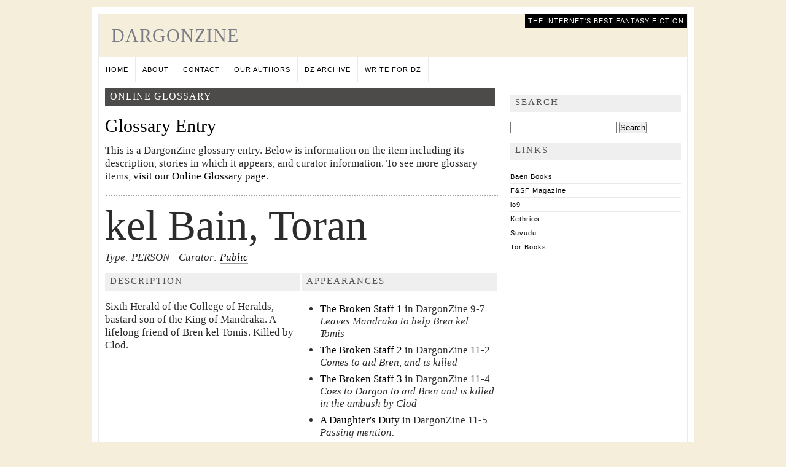

--- FILE ---
content_type: text/css
request_url: https://dargonzine.org/darwp/wp-content/themes/magzine/style-print.css
body_size: 559
content:
/*
Theme Name: MagZine
Theme URI: http://pupungbp.erastica.com/
Description: MagZine free wordpress theme design - a simple magazine / newspaper look wordpress theme design by <a href="http://pupungbp.erastica.com>Pupung Budi Purnama</a>
Version: 1.0
Author: Pupung Budi Purnama
Tags: light, three-columns, two-columns, fixed-width, threaded-comments
*/
* {
	margin: 0;
	padding: 0;
}
body {
	padding: 2em;
	font-family: Garamond,'Adobe Garamond Pro','Apple Garamond','ITC Garamond',Georgia,Times,'Times New Roman',serif;
}

ul.nav, iframe, .ratingblock, fieldset, .post-data, .comments, .footer .creator, .switcher {
	display: none;
}

.container {
	position: relative;
	overflow: auto;
}
.single-main {
	display: block;
	float: left;
}

.single-sidebar div, .single-sidebar > p, .single-sidebar > ul  {
	display: none;
}

.single-sidebar .story-things {
	display: block;
}

.single-sidebar .story-things h5 {
	font-size: 2em;
	font-weight: normal;
	margin-bottom: 7px;
}

.single-sidebar .story-things ul{
	margin-top: 7px;
	list-style-type: none;
}

.single-sidebar .story-things li{
	display: inline;
}

.single-sidebar .story-things li:after
{ 
	content:"; ";
}

.single-sidebar .story-things li:last-child:after
{ 
	content:"";
}

.single-main .bar-header {
position: relative;
z-index: -1;
font: 1em Garamond,'Adobe Garamond Pro','Apple Garamond','ITC Garamond',Georgia,Times,'Times New Roman',serif;
border-top: 20px #4C4B4A solid;
margin: 7px 0 15px;
text-transform: uppercase;
letter-spacing: 1px;
}

.single-main .bar-header span {
display: block;
position: absolute;
color: #EFEFEF;
z-index: 1;
margin: -20px 0 0 5px;
}

.single-main h2.title {
	font-size: 3em;
	line-height: 1.1em;
	font-weight: normal;
}

.single-main hr {
	margin: 7px 0 0;
	width: 100px;
}

.single-main p {
	text-indent: 20px;
	font-size: 1.2em;
	line-height: 1.2em;
}

.single-main p:first-child {
	text-indent: 0px;
}

.single-main a, .single-sidebar a {
	text-decoration: none;
}

a {
	color: #000;
}

.footer {
	margin: 15px 0 0 0;
	font-style: italic;
}